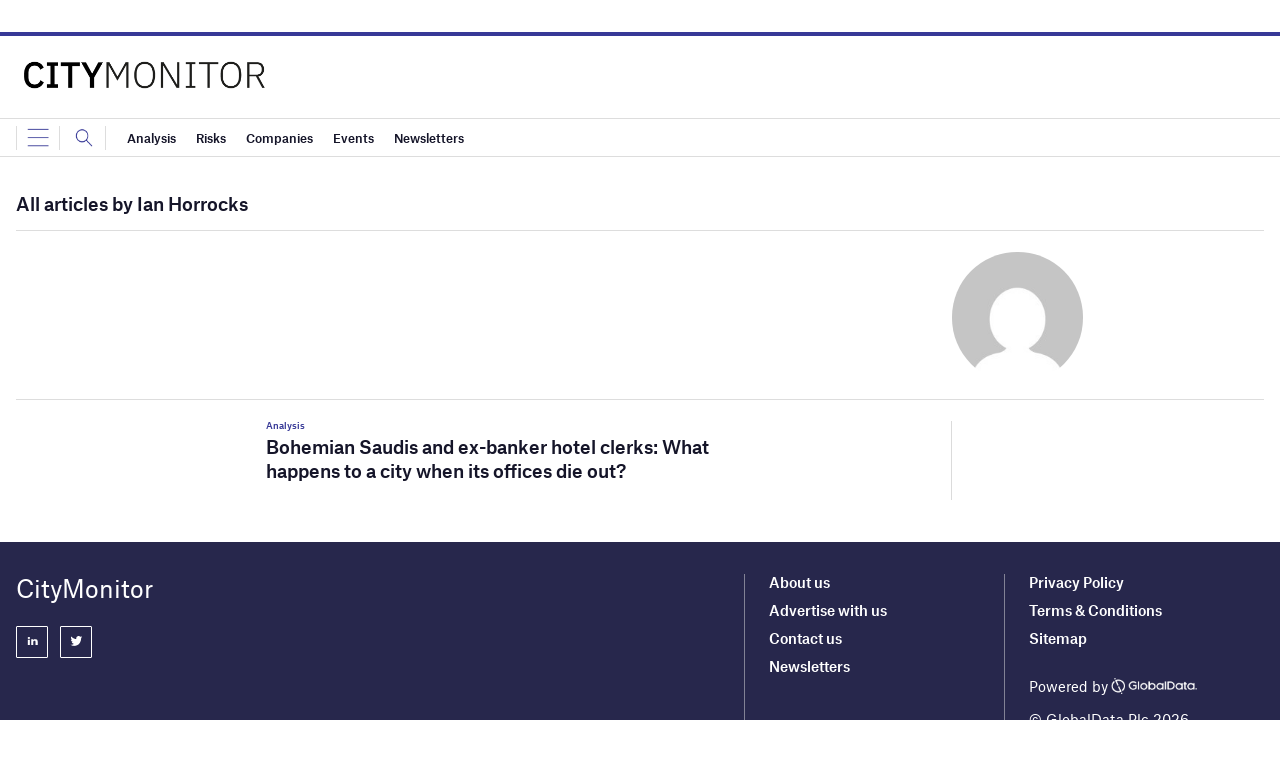

--- FILE ---
content_type: text/html; charset=utf-8
request_url: https://www.google.com/recaptcha/api2/aframe
body_size: -87
content:
<!DOCTYPE HTML><html><head><meta http-equiv="content-type" content="text/html; charset=UTF-8"></head><body><script nonce="zoJeOxgM1HNoC910PsdWtQ">/** Anti-fraud and anti-abuse applications only. See google.com/recaptcha */ try{var clients={'sodar':'https://pagead2.googlesyndication.com/pagead/sodar?'};window.addEventListener("message",function(a){try{if(a.source===window.parent){var b=JSON.parse(a.data);var c=clients[b['id']];if(c){var d=document.createElement('img');d.src=c+b['params']+'&rc='+(localStorage.getItem("rc::a")?sessionStorage.getItem("rc::b"):"");window.document.body.appendChild(d);sessionStorage.setItem("rc::e",parseInt(sessionStorage.getItem("rc::e")||0)+1);localStorage.setItem("rc::h",'1769123509693');}}}catch(b){}});window.parent.postMessage("_grecaptcha_ready", "*");}catch(b){}</script></body></html>

--- FILE ---
content_type: application/x-javascript
request_url: https://cdn-ukwest.onetrust.com/consent/4c8b4c64-a444-4459-8649-1cdef32d9868/OtAutoBlock.js
body_size: 2288
content:
(function(){function q(a){var c=[],b=[],e=function(f){for(var g={},h=0;h<u.length;h++){var d=u[h];if(d.Tag===f){g=d;break}var l=void 0,k=d.Tag;var C=(k=-1!==k.indexOf("http:")?k.replace("http:",""):k.replace("https:",""),-1!==(l=k.indexOf("?"))?k.replace(k.substring(l),""):k);if(f&&(-1!==f.indexOf(C)||-1!==d.Tag.indexOf(f))){g=d;break}}return g}(a);return e.CategoryId&&(c=e.CategoryId),e.Vendor&&(b=e.Vendor.split(":")),!e.Tag&&D&&(b=c=function(f){var g=[],h=function(d){var l=document.createElement("a");
return l.href=d,-1!==(d=l.hostname.split(".")).indexOf("www")||2<d.length?d.slice(1).join("."):l.hostname}(f);return g=v.some(function(d){return d===h})?["C0004"]:g}(a)),{categoryIds:c,vsCatIds:b}}function w(a){return!a||!a.length||(a&&window.OptanonActiveGroups?a.every(function(c){return-1!==window.OptanonActiveGroups.indexOf(","+c+",")}):void 0)}function m(a,c){void 0===c&&(c=null);var b=window,e=b.OneTrust&&b.OneTrust.IsVendorServiceEnabled;b=e&&b.OneTrust.IsVendorServiceEnabled();return"Categories"===
r||"All"===r&&e&&!b?w(a):("Vendors"===r||"All"===r&&e&&b)&&w(c)}function n(a){a=a.getAttribute("class")||"";return-1!==a.indexOf("optanon-category")||-1!==a.indexOf("ot-vscat")}function p(a){return a.hasAttribute("data-ot-ignore")}function x(a,c,b){void 0===b&&(b=null);var e=a.join("-"),f=b&&b.join("-"),g=c.getAttribute("class")||"",h="",d=!1;a&&a.length&&-1===g.indexOf("optanon-category-"+e)&&(h=("optanon-category-"+e).trim(),d=!0);b&&b.length&&-1===g.indexOf("ot-vscat-"+f)&&(h+=" "+("ot-vscat-"+
f).trim(),d=!0);d&&c.setAttribute("class",h+" "+g)}function y(a,c,b){void 0===b&&(b=null);var e;a=a.join("-");b=b&&b.join("-");return-1===c.indexOf("optanon-category-"+a)&&(e=("optanon-category-"+a).trim()),-1===c.indexOf("ot-vscat-"+b)&&(e+=" "+("ot-vscat-"+b).trim()),e+" "+c}function z(a){var c,b=q(a.src||"");(b.categoryIds.length||b.vsCatIds.length)&&(x(b.categoryIds,a,b.vsCatIds),m(b.categoryIds,b.vsCatIds)||(a.type="text/plain"),a.addEventListener("beforescriptexecute",c=function(e){"text/plain"===
a.getAttribute("type")&&e.preventDefault();a.removeEventListener("beforescriptexecute",c)}))}function A(a){var c=a.src||"",b=q(c);(b.categoryIds.length||b.vsCatIds.length)&&(x(b.categoryIds,a,b.vsCatIds),m(b.categoryIds,b.vsCatIds)||(a.removeAttribute("src"),a.setAttribute("data-src",c)))}var u=JSON.parse('[{"Tag":"https://www.citymonitor.ai/wp-content/themes/goodlife-wp-B2B/assets/js/modules/GDMCloseModal.js","CategoryId":["C0004"],"Vendor":null},{"Tag":"https://www.googletagmanager.com/gtm.js","CategoryId":["C0004"],"Vendor":null},{"Tag":"https://www.youtube.com/embed/he48rCCeYbw","CategoryId":["C0004"],"Vendor":null},{"Tag":"https://www.citymonitor.ai/wp-content/themes/goodlife-wp-B2B/assets/js/modules/GDMSaveArticle.js","CategoryId":["C0004"],"Vendor":null},{"Tag":"https://www.youtube.com/embed/6OzpKm4te-E","CategoryId":["C0004"],"Vendor":null},{"Tag":"https://www.citymonitor.ai/wp-content/uploads/sites/27/2021/06/sabina-fratila-c_m8bmiUH_8-unsplash-scaled.jpg","CategoryId":["C0004"],"Vendor":null},{"Tag":"https://www.citymonitor.ai/sites/default/files/bodyimage_201505/n_1.png","CategoryId":["C0004"],"Vendor":null},{"Tag":"https://www.youtube.com/embed/7RcXq-8cOac","CategoryId":["C0004"],"Vendor":null},{"Tag":"https://www.youtube.com/embed/M2JzOlRff08","CategoryId":["C0004"],"Vendor":null},{"Tag":"https://www.youtube.com/embed/kDsttrZrrSE","CategoryId":["C0004"],"Vendor":null},{"Tag":"https://www.citymonitor.ai/wp-content/themes/goodlife-wp-B2B/assets/js/modules/gdm-tooltip-modal.js","CategoryId":["C0004"],"Vendor":null},{"Tag":"https://pi.pardot.com/analytics","CategoryId":["C0003"],"Vendor":null},{"Tag":"https://www.citymonitor.ai/wp-content/themes/goodlife-wp-B2B/images/eye.svg","CategoryId":["C0004"],"Vendor":null},{"Tag":"https://www.citymonitor.ai/wp-content/themes/goodlife-wp-B2B/assets/js/modules/GDMAddCloseButton.js","CategoryId":["C0004"],"Vendor":null},{"Tag":"https://player.vimeo.com/video/141051231","CategoryId":["C0003"],"Vendor":null},{"Tag":"https://www.youtube.com/embed/lPY7VT1iDEw","CategoryId":["C0004"],"Vendor":null},{"Tag":"https://www.citymonitor.ai/wp-content/themes/goodlife-wp-B2B/assets/js/modules/gdm-clone-element.js","CategoryId":["C0004"],"Vendor":null},{"Tag":"https://player.vimeo.com/video/81108548","CategoryId":["C0003"],"Vendor":null},{"Tag":"https://www.citymonitor.ai/wp-content/themes/goodlife-wp-B2B/assets/js/modules/gdm-form-validation.js","CategoryId":["C0004"],"Vendor":null},{"Tag":"https://www.youtube.com/embed/mtUGq15dsnU","CategoryId":["C0004"],"Vendor":null},{"Tag":"https://www.youtube.com/s/player/28fd7348/player_ias.vflset/en_GB/base.js","CategoryId":["C0004"],"Vendor":null},{"Tag":"https://www.citymonitor.ai/wp-content/themes/goodlife-wp-B2B/assets/img/icon_arrow_purple_down.png","CategoryId":["C0004"],"Vendor":null},{"Tag":"https://www.youtube.com/embed/cSfXx7cMNWc","CategoryId":["C0004"],"Vendor":null},{"Tag":"https://www.citymonitor.ai/wp-content/themes/goodlife-wp-B2B/assets/js/modules/GDMTabs.js","CategoryId":["C0004"],"Vendor":null},{"Tag":"https://www.citymonitor.ai/wp-content/themes/goodlife-wp-B2B/assets/js/modules/gdm-close-one-trust-banner.js","CategoryId":["C0004"],"Vendor":null},{"Tag":"https://www.citymonitor.ai/wp-content/themes/goodlife-wp-B2B/assets/js/sep-22-ui.js","CategoryId":["C0004"],"Vendor":null},{"Tag":"https://www.citymonitor.ai/wp-content/themes/goodlife-wp-B2B/assets/js/modules/GDMAllNewsletters.js","CategoryId":["C0004"],"Vendor":null},{"Tag":"https://player.vimeo.com/video/86266334","CategoryId":["C0003"],"Vendor":null},{"Tag":"https://www.citymonitor.ai/wp-content/themes/goodlife-wp-B2B/assets/js/modules/GDMMyAccount.js","CategoryId":["C0004"],"Vendor":null},{"Tag":"https://www.citymonitor.ai/wp-content/themes/goodlife-wp-B2B/assets/js/modules/GDMMovePlaceholdersOnFocus.js","CategoryId":["C0004"],"Vendor":null},{"Tag":"https://www.citymonitor.ai/wp-content/themes/goodlife-wp-B2B/assets/js/modules/gdm-load-live-images.js","CategoryId":["C0004"],"Vendor":null},{"Tag":"https://www.youtube.com/embed/zI0dPGuP2zE","CategoryId":["C0004"],"Vendor":null},{"Tag":"https://www.google-analytics.com/analytics.js","CategoryId":["C0002"],"Vendor":null},{"Tag":"https://www.youtube.com/s/player/28fd7348/player_ias.vflset/en_GB/embed.js","CategoryId":["C0004"],"Vendor":null},{"Tag":"https://www.citymonitor.ai/wp-content/themes/goodlife-wp-B2B/assets/js/modules/GDMLoadThankYouModal.js","CategoryId":["C0004"],"Vendor":null},{"Tag":"https://js-eu1.hsforms.net/forms/embed/v2.js","CategoryId":["C0004"],"Vendor":null},{"Tag":"https://www.citymonitor.ai/wp-content/themes/goodlife-wp-B2B/assets/images/icons/share-icon.svg","CategoryId":["C0004"],"Vendor":null},{"Tag":"https://ib.adnxs.com/getuidj","CategoryId":["C0004"],"Vendor":null},{"Tag":"https://www.youtube.com/s/player/28fd7348/www-player.css","CategoryId":["C0004"],"Vendor":null},{"Tag":"https://www.citymonitor.ai/wp-content/plugins/storefronts-gd/assets/js/swiper.js","CategoryId":["C0004"],"Vendor":null},{"Tag":"https://www.citymonitor.ai/wp-content/themes/goodlife-wp-B2B/assets/js/modules/GDMToggleClassOnChildElement.js","CategoryId":["C0004"],"Vendor":null},{"Tag":"https://www.citymonitor.ai/wp-content/themes/goodlife-wp-B2B/assets/js/modules/GDMSupplementsModals.js","CategoryId":["C0004"],"Vendor":null},{"Tag":"https://www.citymonitor.ai/wp-content/themes/goodlife-wp-B2B/assets/js/modules/gdm-move-checked-filters-to-top.js","CategoryId":["C0004"],"Vendor":null},{"Tag":"https://citymonitor.ai/","CategoryId":["C0004"],"Vendor":null},{"Tag":"https://www.youtube.com/embed/jAgoAyI9Js0","CategoryId":["C0004"],"Vendor":null},{"Tag":"https://player.vimeo.com/video/128812022","CategoryId":["C0003"],"Vendor":null},{"Tag":"https://player.vimeo.com/video/183234813","CategoryId":["C0003"],"Vendor":null},{"Tag":"https://www.youtube.com/s/player/28fd7348/www-embed-player.vflset/www-embed-player.js","CategoryId":["C0004"],"Vendor":null},{"Tag":"https://www.citymonitor.ai/wp-content/themes/goodlife-wp-B2B/assets/js/swiper.js","CategoryId":["C0004"],"Vendor":null},{"Tag":"https://www.youtube.com/embed/-ZDZtBRTyeI","CategoryId":["C0004"],"Vendor":null},{"Tag":"https://www.youtube.com/embed/fywvd6mmDhs","CategoryId":["C0004"],"Vendor":null},{"Tag":"https://www.googletagmanager.com/gtag/js","CategoryId":["C0002"],"Vendor":null},{"Tag":"https://www.youtube.com/embed/JfpuqfqC-ts","CategoryId":["C0004"],"Vendor":null},{"Tag":"https://vimeo.com/ablincoln/vuid","CategoryId":["C0003"],"Vendor":null},{"Tag":"https://bam.nr-data.net/1/NRJS-c7f07a324aaba9de82c","CategoryId":["C0002"],"Vendor":null},{"Tag":"https://www.youtube.com/embed/YEauBD7gaWs","CategoryId":["C0004"],"Vendor":null},{"Tag":"https://www.citymonitor.ai/wp-content/themes/goodlife-wp-B2B/assets/js/modules/gdm-social-tracking.js","CategoryId":["C0004"],"Vendor":null},{"Tag":"https://www.youtube.com/embed/HTduK8ckJNw","CategoryId":["C0004"],"Vendor":null},{"Tag":"https://www.citymonitor.ai/wp-content/themes/goodlife-wp-B2B/assets/js/modules/gdm-accordion.js","CategoryId":["C0004"],"Vendor":null},{"Tag":"https://www.youtube.com/embed/AGXJTwkc0CA","CategoryId":["C0004"],"Vendor":null},{"Tag":"https://www.youtube.com/embed/tBXwm-C0Zaw","CategoryId":["C0004"],"Vendor":null},{"Tag":"https://www.youtube.com/embed/6uNYLN1X8Ao","CategoryId":["C0004"],"Vendor":null},{"Tag":"https://www.citymonitor.ai/wp-content/themes/goodlife-wp-B2B/assets/js/collapsible.js","CategoryId":["C0004"],"Vendor":null},{"Tag":"https://www.youtube.com/embed/b-nFmiyrnwQ","CategoryId":["C0004"],"Vendor":null}]'),
D=JSON.parse("true"),r=JSON.parse('"Categories"'),v=(v=[""]).filter(function(a){if("null"!==a&&a.trim().length)return a}),t=["embed","iframe","img","script"],B=((new MutationObserver(function(a){Array.prototype.forEach.call(a,function(c){Array.prototype.forEach.call(c.addedNodes,function(e){1!==e.nodeType||-1===t.indexOf(e.tagName.toLowerCase())||n(e)||p(e)||("script"===e.tagName.toLowerCase()?z:A)(e)});var b=c.target;!c.attributeName||n(b)&&p(b)||("script"===b.nodeName.toLowerCase()?z(b):-1!==t.indexOf(c.target.nodeName.toLowerCase())&&
A(b))})})).observe(document.documentElement,{childList:!0,subtree:!0,attributes:!0,attributeFilter:["src"]}),document.createElement);document.createElement=function(){for(var a,c,b=[],e=0;e<arguments.length;e++)b[e]=arguments[e];return"script"===b[0].toLowerCase()||-1!==t.indexOf(b[0].toLowerCase())?(a=B.bind(document).apply(void 0,b),c=a.setAttribute.bind(a),Object.defineProperties(a,{src:{get:function(){try{return a.cloneNode().src}catch(f){return a.getAttribute("src")||""}},set:function(f){var g=
b[0],h,d,l,k="";k=q(k="string"==typeof f||f instanceof Object?f.toString():k);return d=g,l=a,!(h=k).categoryIds.length&&!h.vsCatIds.length||"script"!==d.toLowerCase()||n(l)||m(h.categoryIds,h.vsCatIds)||p(l)?(d=g,h=a,!(l=k).categoryIds.length||-1===t.indexOf(d.toLowerCase())||n(h)||m(l.categoryIds,l.vsCatIds)||p(h)?c("src",f):(a.removeAttribute("src"),c("data-src",f),(g=a.getAttribute("class"))||c("class",y(k.categoryIds,g||"",k.vsCatIds)))):(c("type","text/plain"),c("src",f)),!0}},type:{get:function(){return a.getAttribute("type")||
""},set:function(f){return h=c,d=q((g=a).src||""),h("type",!d.categoryIds.length&&!d.vsCatIds.length||n(g)||m(d.categoryIds,d.vsCatIds)||p(g)?f:"text/plain"),!0;var g,h,d}},class:{set:function(f){return h=c,!(d=q((g=a).src)).categoryIds.length&&!d.vsCatIds.length||n(g)||m(d.categoryIds,d.vsCatIds)||p(g)?h("class",f):h("class",y(d.categoryIds,f,d.vsCatIds)),!0;var g,h,d}}}),a.setAttribute=function(f,g,h){"type"!==f&&"src"!==f||h?c(f,g):a[f]=g},a):B.bind(document).apply(void 0,b)}})();